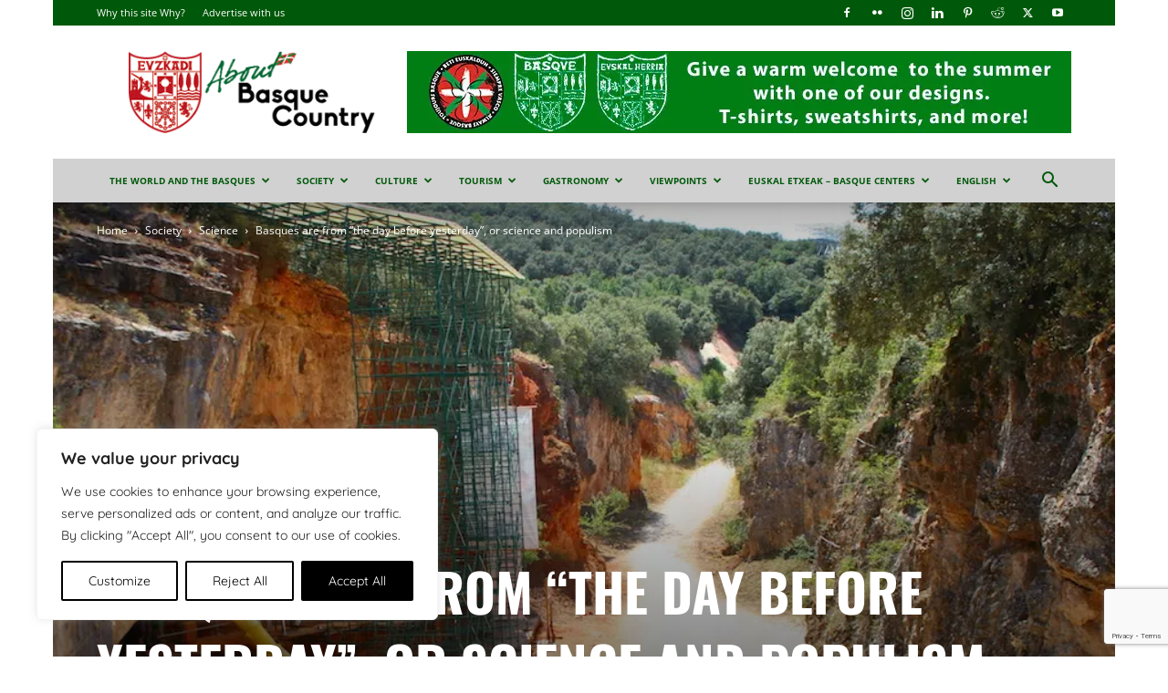

--- FILE ---
content_type: text/html; charset=utf-8
request_url: https://www.google.com/recaptcha/api2/anchor?ar=1&k=6Le-W6UUAAAAAAkVcqQOXUccRNkPxhqd4NRzdUSz&co=aHR0cHM6Ly9hYm91dGJhc3F1ZWNvdW50cnkuZXVzOjQ0Mw..&hl=en&v=N67nZn4AqZkNcbeMu4prBgzg&size=invisible&anchor-ms=20000&execute-ms=30000&cb=35i80wj41r0k
body_size: 48555
content:
<!DOCTYPE HTML><html dir="ltr" lang="en"><head><meta http-equiv="Content-Type" content="text/html; charset=UTF-8">
<meta http-equiv="X-UA-Compatible" content="IE=edge">
<title>reCAPTCHA</title>
<style type="text/css">
/* cyrillic-ext */
@font-face {
  font-family: 'Roboto';
  font-style: normal;
  font-weight: 400;
  font-stretch: 100%;
  src: url(//fonts.gstatic.com/s/roboto/v48/KFO7CnqEu92Fr1ME7kSn66aGLdTylUAMa3GUBHMdazTgWw.woff2) format('woff2');
  unicode-range: U+0460-052F, U+1C80-1C8A, U+20B4, U+2DE0-2DFF, U+A640-A69F, U+FE2E-FE2F;
}
/* cyrillic */
@font-face {
  font-family: 'Roboto';
  font-style: normal;
  font-weight: 400;
  font-stretch: 100%;
  src: url(//fonts.gstatic.com/s/roboto/v48/KFO7CnqEu92Fr1ME7kSn66aGLdTylUAMa3iUBHMdazTgWw.woff2) format('woff2');
  unicode-range: U+0301, U+0400-045F, U+0490-0491, U+04B0-04B1, U+2116;
}
/* greek-ext */
@font-face {
  font-family: 'Roboto';
  font-style: normal;
  font-weight: 400;
  font-stretch: 100%;
  src: url(//fonts.gstatic.com/s/roboto/v48/KFO7CnqEu92Fr1ME7kSn66aGLdTylUAMa3CUBHMdazTgWw.woff2) format('woff2');
  unicode-range: U+1F00-1FFF;
}
/* greek */
@font-face {
  font-family: 'Roboto';
  font-style: normal;
  font-weight: 400;
  font-stretch: 100%;
  src: url(//fonts.gstatic.com/s/roboto/v48/KFO7CnqEu92Fr1ME7kSn66aGLdTylUAMa3-UBHMdazTgWw.woff2) format('woff2');
  unicode-range: U+0370-0377, U+037A-037F, U+0384-038A, U+038C, U+038E-03A1, U+03A3-03FF;
}
/* math */
@font-face {
  font-family: 'Roboto';
  font-style: normal;
  font-weight: 400;
  font-stretch: 100%;
  src: url(//fonts.gstatic.com/s/roboto/v48/KFO7CnqEu92Fr1ME7kSn66aGLdTylUAMawCUBHMdazTgWw.woff2) format('woff2');
  unicode-range: U+0302-0303, U+0305, U+0307-0308, U+0310, U+0312, U+0315, U+031A, U+0326-0327, U+032C, U+032F-0330, U+0332-0333, U+0338, U+033A, U+0346, U+034D, U+0391-03A1, U+03A3-03A9, U+03B1-03C9, U+03D1, U+03D5-03D6, U+03F0-03F1, U+03F4-03F5, U+2016-2017, U+2034-2038, U+203C, U+2040, U+2043, U+2047, U+2050, U+2057, U+205F, U+2070-2071, U+2074-208E, U+2090-209C, U+20D0-20DC, U+20E1, U+20E5-20EF, U+2100-2112, U+2114-2115, U+2117-2121, U+2123-214F, U+2190, U+2192, U+2194-21AE, U+21B0-21E5, U+21F1-21F2, U+21F4-2211, U+2213-2214, U+2216-22FF, U+2308-230B, U+2310, U+2319, U+231C-2321, U+2336-237A, U+237C, U+2395, U+239B-23B7, U+23D0, U+23DC-23E1, U+2474-2475, U+25AF, U+25B3, U+25B7, U+25BD, U+25C1, U+25CA, U+25CC, U+25FB, U+266D-266F, U+27C0-27FF, U+2900-2AFF, U+2B0E-2B11, U+2B30-2B4C, U+2BFE, U+3030, U+FF5B, U+FF5D, U+1D400-1D7FF, U+1EE00-1EEFF;
}
/* symbols */
@font-face {
  font-family: 'Roboto';
  font-style: normal;
  font-weight: 400;
  font-stretch: 100%;
  src: url(//fonts.gstatic.com/s/roboto/v48/KFO7CnqEu92Fr1ME7kSn66aGLdTylUAMaxKUBHMdazTgWw.woff2) format('woff2');
  unicode-range: U+0001-000C, U+000E-001F, U+007F-009F, U+20DD-20E0, U+20E2-20E4, U+2150-218F, U+2190, U+2192, U+2194-2199, U+21AF, U+21E6-21F0, U+21F3, U+2218-2219, U+2299, U+22C4-22C6, U+2300-243F, U+2440-244A, U+2460-24FF, U+25A0-27BF, U+2800-28FF, U+2921-2922, U+2981, U+29BF, U+29EB, U+2B00-2BFF, U+4DC0-4DFF, U+FFF9-FFFB, U+10140-1018E, U+10190-1019C, U+101A0, U+101D0-101FD, U+102E0-102FB, U+10E60-10E7E, U+1D2C0-1D2D3, U+1D2E0-1D37F, U+1F000-1F0FF, U+1F100-1F1AD, U+1F1E6-1F1FF, U+1F30D-1F30F, U+1F315, U+1F31C, U+1F31E, U+1F320-1F32C, U+1F336, U+1F378, U+1F37D, U+1F382, U+1F393-1F39F, U+1F3A7-1F3A8, U+1F3AC-1F3AF, U+1F3C2, U+1F3C4-1F3C6, U+1F3CA-1F3CE, U+1F3D4-1F3E0, U+1F3ED, U+1F3F1-1F3F3, U+1F3F5-1F3F7, U+1F408, U+1F415, U+1F41F, U+1F426, U+1F43F, U+1F441-1F442, U+1F444, U+1F446-1F449, U+1F44C-1F44E, U+1F453, U+1F46A, U+1F47D, U+1F4A3, U+1F4B0, U+1F4B3, U+1F4B9, U+1F4BB, U+1F4BF, U+1F4C8-1F4CB, U+1F4D6, U+1F4DA, U+1F4DF, U+1F4E3-1F4E6, U+1F4EA-1F4ED, U+1F4F7, U+1F4F9-1F4FB, U+1F4FD-1F4FE, U+1F503, U+1F507-1F50B, U+1F50D, U+1F512-1F513, U+1F53E-1F54A, U+1F54F-1F5FA, U+1F610, U+1F650-1F67F, U+1F687, U+1F68D, U+1F691, U+1F694, U+1F698, U+1F6AD, U+1F6B2, U+1F6B9-1F6BA, U+1F6BC, U+1F6C6-1F6CF, U+1F6D3-1F6D7, U+1F6E0-1F6EA, U+1F6F0-1F6F3, U+1F6F7-1F6FC, U+1F700-1F7FF, U+1F800-1F80B, U+1F810-1F847, U+1F850-1F859, U+1F860-1F887, U+1F890-1F8AD, U+1F8B0-1F8BB, U+1F8C0-1F8C1, U+1F900-1F90B, U+1F93B, U+1F946, U+1F984, U+1F996, U+1F9E9, U+1FA00-1FA6F, U+1FA70-1FA7C, U+1FA80-1FA89, U+1FA8F-1FAC6, U+1FACE-1FADC, U+1FADF-1FAE9, U+1FAF0-1FAF8, U+1FB00-1FBFF;
}
/* vietnamese */
@font-face {
  font-family: 'Roboto';
  font-style: normal;
  font-weight: 400;
  font-stretch: 100%;
  src: url(//fonts.gstatic.com/s/roboto/v48/KFO7CnqEu92Fr1ME7kSn66aGLdTylUAMa3OUBHMdazTgWw.woff2) format('woff2');
  unicode-range: U+0102-0103, U+0110-0111, U+0128-0129, U+0168-0169, U+01A0-01A1, U+01AF-01B0, U+0300-0301, U+0303-0304, U+0308-0309, U+0323, U+0329, U+1EA0-1EF9, U+20AB;
}
/* latin-ext */
@font-face {
  font-family: 'Roboto';
  font-style: normal;
  font-weight: 400;
  font-stretch: 100%;
  src: url(//fonts.gstatic.com/s/roboto/v48/KFO7CnqEu92Fr1ME7kSn66aGLdTylUAMa3KUBHMdazTgWw.woff2) format('woff2');
  unicode-range: U+0100-02BA, U+02BD-02C5, U+02C7-02CC, U+02CE-02D7, U+02DD-02FF, U+0304, U+0308, U+0329, U+1D00-1DBF, U+1E00-1E9F, U+1EF2-1EFF, U+2020, U+20A0-20AB, U+20AD-20C0, U+2113, U+2C60-2C7F, U+A720-A7FF;
}
/* latin */
@font-face {
  font-family: 'Roboto';
  font-style: normal;
  font-weight: 400;
  font-stretch: 100%;
  src: url(//fonts.gstatic.com/s/roboto/v48/KFO7CnqEu92Fr1ME7kSn66aGLdTylUAMa3yUBHMdazQ.woff2) format('woff2');
  unicode-range: U+0000-00FF, U+0131, U+0152-0153, U+02BB-02BC, U+02C6, U+02DA, U+02DC, U+0304, U+0308, U+0329, U+2000-206F, U+20AC, U+2122, U+2191, U+2193, U+2212, U+2215, U+FEFF, U+FFFD;
}
/* cyrillic-ext */
@font-face {
  font-family: 'Roboto';
  font-style: normal;
  font-weight: 500;
  font-stretch: 100%;
  src: url(//fonts.gstatic.com/s/roboto/v48/KFO7CnqEu92Fr1ME7kSn66aGLdTylUAMa3GUBHMdazTgWw.woff2) format('woff2');
  unicode-range: U+0460-052F, U+1C80-1C8A, U+20B4, U+2DE0-2DFF, U+A640-A69F, U+FE2E-FE2F;
}
/* cyrillic */
@font-face {
  font-family: 'Roboto';
  font-style: normal;
  font-weight: 500;
  font-stretch: 100%;
  src: url(//fonts.gstatic.com/s/roboto/v48/KFO7CnqEu92Fr1ME7kSn66aGLdTylUAMa3iUBHMdazTgWw.woff2) format('woff2');
  unicode-range: U+0301, U+0400-045F, U+0490-0491, U+04B0-04B1, U+2116;
}
/* greek-ext */
@font-face {
  font-family: 'Roboto';
  font-style: normal;
  font-weight: 500;
  font-stretch: 100%;
  src: url(//fonts.gstatic.com/s/roboto/v48/KFO7CnqEu92Fr1ME7kSn66aGLdTylUAMa3CUBHMdazTgWw.woff2) format('woff2');
  unicode-range: U+1F00-1FFF;
}
/* greek */
@font-face {
  font-family: 'Roboto';
  font-style: normal;
  font-weight: 500;
  font-stretch: 100%;
  src: url(//fonts.gstatic.com/s/roboto/v48/KFO7CnqEu92Fr1ME7kSn66aGLdTylUAMa3-UBHMdazTgWw.woff2) format('woff2');
  unicode-range: U+0370-0377, U+037A-037F, U+0384-038A, U+038C, U+038E-03A1, U+03A3-03FF;
}
/* math */
@font-face {
  font-family: 'Roboto';
  font-style: normal;
  font-weight: 500;
  font-stretch: 100%;
  src: url(//fonts.gstatic.com/s/roboto/v48/KFO7CnqEu92Fr1ME7kSn66aGLdTylUAMawCUBHMdazTgWw.woff2) format('woff2');
  unicode-range: U+0302-0303, U+0305, U+0307-0308, U+0310, U+0312, U+0315, U+031A, U+0326-0327, U+032C, U+032F-0330, U+0332-0333, U+0338, U+033A, U+0346, U+034D, U+0391-03A1, U+03A3-03A9, U+03B1-03C9, U+03D1, U+03D5-03D6, U+03F0-03F1, U+03F4-03F5, U+2016-2017, U+2034-2038, U+203C, U+2040, U+2043, U+2047, U+2050, U+2057, U+205F, U+2070-2071, U+2074-208E, U+2090-209C, U+20D0-20DC, U+20E1, U+20E5-20EF, U+2100-2112, U+2114-2115, U+2117-2121, U+2123-214F, U+2190, U+2192, U+2194-21AE, U+21B0-21E5, U+21F1-21F2, U+21F4-2211, U+2213-2214, U+2216-22FF, U+2308-230B, U+2310, U+2319, U+231C-2321, U+2336-237A, U+237C, U+2395, U+239B-23B7, U+23D0, U+23DC-23E1, U+2474-2475, U+25AF, U+25B3, U+25B7, U+25BD, U+25C1, U+25CA, U+25CC, U+25FB, U+266D-266F, U+27C0-27FF, U+2900-2AFF, U+2B0E-2B11, U+2B30-2B4C, U+2BFE, U+3030, U+FF5B, U+FF5D, U+1D400-1D7FF, U+1EE00-1EEFF;
}
/* symbols */
@font-face {
  font-family: 'Roboto';
  font-style: normal;
  font-weight: 500;
  font-stretch: 100%;
  src: url(//fonts.gstatic.com/s/roboto/v48/KFO7CnqEu92Fr1ME7kSn66aGLdTylUAMaxKUBHMdazTgWw.woff2) format('woff2');
  unicode-range: U+0001-000C, U+000E-001F, U+007F-009F, U+20DD-20E0, U+20E2-20E4, U+2150-218F, U+2190, U+2192, U+2194-2199, U+21AF, U+21E6-21F0, U+21F3, U+2218-2219, U+2299, U+22C4-22C6, U+2300-243F, U+2440-244A, U+2460-24FF, U+25A0-27BF, U+2800-28FF, U+2921-2922, U+2981, U+29BF, U+29EB, U+2B00-2BFF, U+4DC0-4DFF, U+FFF9-FFFB, U+10140-1018E, U+10190-1019C, U+101A0, U+101D0-101FD, U+102E0-102FB, U+10E60-10E7E, U+1D2C0-1D2D3, U+1D2E0-1D37F, U+1F000-1F0FF, U+1F100-1F1AD, U+1F1E6-1F1FF, U+1F30D-1F30F, U+1F315, U+1F31C, U+1F31E, U+1F320-1F32C, U+1F336, U+1F378, U+1F37D, U+1F382, U+1F393-1F39F, U+1F3A7-1F3A8, U+1F3AC-1F3AF, U+1F3C2, U+1F3C4-1F3C6, U+1F3CA-1F3CE, U+1F3D4-1F3E0, U+1F3ED, U+1F3F1-1F3F3, U+1F3F5-1F3F7, U+1F408, U+1F415, U+1F41F, U+1F426, U+1F43F, U+1F441-1F442, U+1F444, U+1F446-1F449, U+1F44C-1F44E, U+1F453, U+1F46A, U+1F47D, U+1F4A3, U+1F4B0, U+1F4B3, U+1F4B9, U+1F4BB, U+1F4BF, U+1F4C8-1F4CB, U+1F4D6, U+1F4DA, U+1F4DF, U+1F4E3-1F4E6, U+1F4EA-1F4ED, U+1F4F7, U+1F4F9-1F4FB, U+1F4FD-1F4FE, U+1F503, U+1F507-1F50B, U+1F50D, U+1F512-1F513, U+1F53E-1F54A, U+1F54F-1F5FA, U+1F610, U+1F650-1F67F, U+1F687, U+1F68D, U+1F691, U+1F694, U+1F698, U+1F6AD, U+1F6B2, U+1F6B9-1F6BA, U+1F6BC, U+1F6C6-1F6CF, U+1F6D3-1F6D7, U+1F6E0-1F6EA, U+1F6F0-1F6F3, U+1F6F7-1F6FC, U+1F700-1F7FF, U+1F800-1F80B, U+1F810-1F847, U+1F850-1F859, U+1F860-1F887, U+1F890-1F8AD, U+1F8B0-1F8BB, U+1F8C0-1F8C1, U+1F900-1F90B, U+1F93B, U+1F946, U+1F984, U+1F996, U+1F9E9, U+1FA00-1FA6F, U+1FA70-1FA7C, U+1FA80-1FA89, U+1FA8F-1FAC6, U+1FACE-1FADC, U+1FADF-1FAE9, U+1FAF0-1FAF8, U+1FB00-1FBFF;
}
/* vietnamese */
@font-face {
  font-family: 'Roboto';
  font-style: normal;
  font-weight: 500;
  font-stretch: 100%;
  src: url(//fonts.gstatic.com/s/roboto/v48/KFO7CnqEu92Fr1ME7kSn66aGLdTylUAMa3OUBHMdazTgWw.woff2) format('woff2');
  unicode-range: U+0102-0103, U+0110-0111, U+0128-0129, U+0168-0169, U+01A0-01A1, U+01AF-01B0, U+0300-0301, U+0303-0304, U+0308-0309, U+0323, U+0329, U+1EA0-1EF9, U+20AB;
}
/* latin-ext */
@font-face {
  font-family: 'Roboto';
  font-style: normal;
  font-weight: 500;
  font-stretch: 100%;
  src: url(//fonts.gstatic.com/s/roboto/v48/KFO7CnqEu92Fr1ME7kSn66aGLdTylUAMa3KUBHMdazTgWw.woff2) format('woff2');
  unicode-range: U+0100-02BA, U+02BD-02C5, U+02C7-02CC, U+02CE-02D7, U+02DD-02FF, U+0304, U+0308, U+0329, U+1D00-1DBF, U+1E00-1E9F, U+1EF2-1EFF, U+2020, U+20A0-20AB, U+20AD-20C0, U+2113, U+2C60-2C7F, U+A720-A7FF;
}
/* latin */
@font-face {
  font-family: 'Roboto';
  font-style: normal;
  font-weight: 500;
  font-stretch: 100%;
  src: url(//fonts.gstatic.com/s/roboto/v48/KFO7CnqEu92Fr1ME7kSn66aGLdTylUAMa3yUBHMdazQ.woff2) format('woff2');
  unicode-range: U+0000-00FF, U+0131, U+0152-0153, U+02BB-02BC, U+02C6, U+02DA, U+02DC, U+0304, U+0308, U+0329, U+2000-206F, U+20AC, U+2122, U+2191, U+2193, U+2212, U+2215, U+FEFF, U+FFFD;
}
/* cyrillic-ext */
@font-face {
  font-family: 'Roboto';
  font-style: normal;
  font-weight: 900;
  font-stretch: 100%;
  src: url(//fonts.gstatic.com/s/roboto/v48/KFO7CnqEu92Fr1ME7kSn66aGLdTylUAMa3GUBHMdazTgWw.woff2) format('woff2');
  unicode-range: U+0460-052F, U+1C80-1C8A, U+20B4, U+2DE0-2DFF, U+A640-A69F, U+FE2E-FE2F;
}
/* cyrillic */
@font-face {
  font-family: 'Roboto';
  font-style: normal;
  font-weight: 900;
  font-stretch: 100%;
  src: url(//fonts.gstatic.com/s/roboto/v48/KFO7CnqEu92Fr1ME7kSn66aGLdTylUAMa3iUBHMdazTgWw.woff2) format('woff2');
  unicode-range: U+0301, U+0400-045F, U+0490-0491, U+04B0-04B1, U+2116;
}
/* greek-ext */
@font-face {
  font-family: 'Roboto';
  font-style: normal;
  font-weight: 900;
  font-stretch: 100%;
  src: url(//fonts.gstatic.com/s/roboto/v48/KFO7CnqEu92Fr1ME7kSn66aGLdTylUAMa3CUBHMdazTgWw.woff2) format('woff2');
  unicode-range: U+1F00-1FFF;
}
/* greek */
@font-face {
  font-family: 'Roboto';
  font-style: normal;
  font-weight: 900;
  font-stretch: 100%;
  src: url(//fonts.gstatic.com/s/roboto/v48/KFO7CnqEu92Fr1ME7kSn66aGLdTylUAMa3-UBHMdazTgWw.woff2) format('woff2');
  unicode-range: U+0370-0377, U+037A-037F, U+0384-038A, U+038C, U+038E-03A1, U+03A3-03FF;
}
/* math */
@font-face {
  font-family: 'Roboto';
  font-style: normal;
  font-weight: 900;
  font-stretch: 100%;
  src: url(//fonts.gstatic.com/s/roboto/v48/KFO7CnqEu92Fr1ME7kSn66aGLdTylUAMawCUBHMdazTgWw.woff2) format('woff2');
  unicode-range: U+0302-0303, U+0305, U+0307-0308, U+0310, U+0312, U+0315, U+031A, U+0326-0327, U+032C, U+032F-0330, U+0332-0333, U+0338, U+033A, U+0346, U+034D, U+0391-03A1, U+03A3-03A9, U+03B1-03C9, U+03D1, U+03D5-03D6, U+03F0-03F1, U+03F4-03F5, U+2016-2017, U+2034-2038, U+203C, U+2040, U+2043, U+2047, U+2050, U+2057, U+205F, U+2070-2071, U+2074-208E, U+2090-209C, U+20D0-20DC, U+20E1, U+20E5-20EF, U+2100-2112, U+2114-2115, U+2117-2121, U+2123-214F, U+2190, U+2192, U+2194-21AE, U+21B0-21E5, U+21F1-21F2, U+21F4-2211, U+2213-2214, U+2216-22FF, U+2308-230B, U+2310, U+2319, U+231C-2321, U+2336-237A, U+237C, U+2395, U+239B-23B7, U+23D0, U+23DC-23E1, U+2474-2475, U+25AF, U+25B3, U+25B7, U+25BD, U+25C1, U+25CA, U+25CC, U+25FB, U+266D-266F, U+27C0-27FF, U+2900-2AFF, U+2B0E-2B11, U+2B30-2B4C, U+2BFE, U+3030, U+FF5B, U+FF5D, U+1D400-1D7FF, U+1EE00-1EEFF;
}
/* symbols */
@font-face {
  font-family: 'Roboto';
  font-style: normal;
  font-weight: 900;
  font-stretch: 100%;
  src: url(//fonts.gstatic.com/s/roboto/v48/KFO7CnqEu92Fr1ME7kSn66aGLdTylUAMaxKUBHMdazTgWw.woff2) format('woff2');
  unicode-range: U+0001-000C, U+000E-001F, U+007F-009F, U+20DD-20E0, U+20E2-20E4, U+2150-218F, U+2190, U+2192, U+2194-2199, U+21AF, U+21E6-21F0, U+21F3, U+2218-2219, U+2299, U+22C4-22C6, U+2300-243F, U+2440-244A, U+2460-24FF, U+25A0-27BF, U+2800-28FF, U+2921-2922, U+2981, U+29BF, U+29EB, U+2B00-2BFF, U+4DC0-4DFF, U+FFF9-FFFB, U+10140-1018E, U+10190-1019C, U+101A0, U+101D0-101FD, U+102E0-102FB, U+10E60-10E7E, U+1D2C0-1D2D3, U+1D2E0-1D37F, U+1F000-1F0FF, U+1F100-1F1AD, U+1F1E6-1F1FF, U+1F30D-1F30F, U+1F315, U+1F31C, U+1F31E, U+1F320-1F32C, U+1F336, U+1F378, U+1F37D, U+1F382, U+1F393-1F39F, U+1F3A7-1F3A8, U+1F3AC-1F3AF, U+1F3C2, U+1F3C4-1F3C6, U+1F3CA-1F3CE, U+1F3D4-1F3E0, U+1F3ED, U+1F3F1-1F3F3, U+1F3F5-1F3F7, U+1F408, U+1F415, U+1F41F, U+1F426, U+1F43F, U+1F441-1F442, U+1F444, U+1F446-1F449, U+1F44C-1F44E, U+1F453, U+1F46A, U+1F47D, U+1F4A3, U+1F4B0, U+1F4B3, U+1F4B9, U+1F4BB, U+1F4BF, U+1F4C8-1F4CB, U+1F4D6, U+1F4DA, U+1F4DF, U+1F4E3-1F4E6, U+1F4EA-1F4ED, U+1F4F7, U+1F4F9-1F4FB, U+1F4FD-1F4FE, U+1F503, U+1F507-1F50B, U+1F50D, U+1F512-1F513, U+1F53E-1F54A, U+1F54F-1F5FA, U+1F610, U+1F650-1F67F, U+1F687, U+1F68D, U+1F691, U+1F694, U+1F698, U+1F6AD, U+1F6B2, U+1F6B9-1F6BA, U+1F6BC, U+1F6C6-1F6CF, U+1F6D3-1F6D7, U+1F6E0-1F6EA, U+1F6F0-1F6F3, U+1F6F7-1F6FC, U+1F700-1F7FF, U+1F800-1F80B, U+1F810-1F847, U+1F850-1F859, U+1F860-1F887, U+1F890-1F8AD, U+1F8B0-1F8BB, U+1F8C0-1F8C1, U+1F900-1F90B, U+1F93B, U+1F946, U+1F984, U+1F996, U+1F9E9, U+1FA00-1FA6F, U+1FA70-1FA7C, U+1FA80-1FA89, U+1FA8F-1FAC6, U+1FACE-1FADC, U+1FADF-1FAE9, U+1FAF0-1FAF8, U+1FB00-1FBFF;
}
/* vietnamese */
@font-face {
  font-family: 'Roboto';
  font-style: normal;
  font-weight: 900;
  font-stretch: 100%;
  src: url(//fonts.gstatic.com/s/roboto/v48/KFO7CnqEu92Fr1ME7kSn66aGLdTylUAMa3OUBHMdazTgWw.woff2) format('woff2');
  unicode-range: U+0102-0103, U+0110-0111, U+0128-0129, U+0168-0169, U+01A0-01A1, U+01AF-01B0, U+0300-0301, U+0303-0304, U+0308-0309, U+0323, U+0329, U+1EA0-1EF9, U+20AB;
}
/* latin-ext */
@font-face {
  font-family: 'Roboto';
  font-style: normal;
  font-weight: 900;
  font-stretch: 100%;
  src: url(//fonts.gstatic.com/s/roboto/v48/KFO7CnqEu92Fr1ME7kSn66aGLdTylUAMa3KUBHMdazTgWw.woff2) format('woff2');
  unicode-range: U+0100-02BA, U+02BD-02C5, U+02C7-02CC, U+02CE-02D7, U+02DD-02FF, U+0304, U+0308, U+0329, U+1D00-1DBF, U+1E00-1E9F, U+1EF2-1EFF, U+2020, U+20A0-20AB, U+20AD-20C0, U+2113, U+2C60-2C7F, U+A720-A7FF;
}
/* latin */
@font-face {
  font-family: 'Roboto';
  font-style: normal;
  font-weight: 900;
  font-stretch: 100%;
  src: url(//fonts.gstatic.com/s/roboto/v48/KFO7CnqEu92Fr1ME7kSn66aGLdTylUAMa3yUBHMdazQ.woff2) format('woff2');
  unicode-range: U+0000-00FF, U+0131, U+0152-0153, U+02BB-02BC, U+02C6, U+02DA, U+02DC, U+0304, U+0308, U+0329, U+2000-206F, U+20AC, U+2122, U+2191, U+2193, U+2212, U+2215, U+FEFF, U+FFFD;
}

</style>
<link rel="stylesheet" type="text/css" href="https://www.gstatic.com/recaptcha/releases/N67nZn4AqZkNcbeMu4prBgzg/styles__ltr.css">
<script nonce="NSHmcrUZcwKSrB2OWrv6tg" type="text/javascript">window['__recaptcha_api'] = 'https://www.google.com/recaptcha/api2/';</script>
<script type="text/javascript" src="https://www.gstatic.com/recaptcha/releases/N67nZn4AqZkNcbeMu4prBgzg/recaptcha__en.js" nonce="NSHmcrUZcwKSrB2OWrv6tg">
      
    </script></head>
<body><div id="rc-anchor-alert" class="rc-anchor-alert"></div>
<input type="hidden" id="recaptcha-token" value="[base64]">
<script type="text/javascript" nonce="NSHmcrUZcwKSrB2OWrv6tg">
      recaptcha.anchor.Main.init("[\x22ainput\x22,[\x22bgdata\x22,\x22\x22,\[base64]/[base64]/[base64]/[base64]/[base64]/UltsKytdPUU6KEU8MjA0OD9SW2wrK109RT4+NnwxOTI6KChFJjY0NTEyKT09NTUyOTYmJk0rMTxjLmxlbmd0aCYmKGMuY2hhckNvZGVBdChNKzEpJjY0NTEyKT09NTYzMjA/[base64]/[base64]/[base64]/[base64]/[base64]/[base64]/[base64]\x22,\[base64]\\u003d\x22,\x22w4Y5wrfCtlHCksKlGMOkw7vDrSQCwodYwohnwpNCwrLDnXbDv3rCgE9Pw6zCnsOxwpnDmXLCusOlw7XDglHCjRLCnzfDksOLbFjDnhLDrsOUwo/ClcK3IMK1S8KtNMODEcOMw6DCmcOYwq/ChF4tEiodQlNmasKLOcOJw6rDo8OTwq5fwqPDlnwpNcK2WzJHFsOFTkZAw4ItwqEcGMKMdMO5GsKHesOPCcK+w58waG/DvcOLw5s/b8Khwrd1w53CmG/CpMObw7XCqcK1w57Dp8O/w6YYwqxGZcO+wpV3aB3DmMO7OMKGwoAYwqbCpHzCtMK1w4bDtyLCscKGYgciw4nDvzsTURxTex9uSixUw7TDgUV7PMOjX8K9NRQHa8Krw7zDmUdpdnLCgz1UXXUJG2PDrF/DvBbChiPCq8KlC8O3T8KrHcKVLcOsQm84LRVBeMKmGk8mw6jCn8OLSMKbwqt4w58nw5HDtcO7wpw4wrHDinjCksODOcKnwpZfBBIFMjvCpjoIAw7DlAnCgXkMwr85w5/CoQsQUsKGM8OJQcK2w7/Dskp0MX/CksOlwqYOw6YpwqnCncKCwpV3f0gmEcKFZMKGwoRAw55OwqQKVMKiwpVww6tYwroJw7vDrcO1H8O/UC54w5zCp8K2CcO2LzfCk8O8w6nDp8KMwqQma8KzworCrgfDnMKpw5/DpsOcX8OewpPCmMO4EsKbwrXDp8OzQ8OUwqliG8K6worCgcOPa8OCBcOEPDPDp0Uqw45+w5fCqcKYF8K1w4PDqVh5wpDCosK5wqpdeDvCicOEbcK4wqPCpmnCvz0/woUiwoYAw49vHiHClHUswrLCscKBSMKcBmDCpMK+wrs5w4jDsTRLwrtSIgbCnWPCgDZawoEBwrx0w6xHYFrCrcKgw6MfXgxsc0QAbmJrdsOEWwISw5Ndw4/[base64]/[base64]/DucKUHsKBw4FxCFfCtVnDnibCmMOvw517KmPCuDHCrnZ+wqJrw7cAw6pcbHVowpwbDsO/w4t3wrt0MHHCqMKcw5fDg8OXw7s3TTnDskkbGsOoa8OZw7Y0wp7CssOFBcO0w6HDkFLCrz3CmU7Cl2bDiMOUD1HDuzhRO1LDgcOhworDrMK4wofChMOuwr7DnC9xUBR5wr3CoDxGcVgkIHM9VMO9wpfCiB1VwrrDnChBwqJ1csOOAMOrwqPCkMOCWyzDscKiKGoywq/Du8OxDj0Rw4lRcsO0wpnDs8Ozw6YYw7xlw63CssK7P8OsA0wWA8OawogSw7DCjsK2dMOpwpLDnn3Dg8KoYsKsVcKKwqtIw5TDoCVlw4/[base64]/DgkDDocO9w4bDo3Vaw5ZdIsOQwpfDk0YqwofCtMKFw4Atwp7DoW/Dk2rDtW7Cv8OKwoDDvD3CkMKKfcKMcCTDqcO9GcK3Ej4Ma8K5I8Oqw5TDmMKHZsKCwqrDh8O/[base64]/w7BcwocdLcKtw6cfw6pDw4zCkQwcwqXCmMOHNV3CkhAEaz4Vw5J0OMK+bhUZw4Ryw5/DqMOnL8K0a8OXXDPDk8KcZjTCisKQLlgpMcOCw7zDnyLDtU8xEcKfTGzCscKIVBQ6QMO1w6rDksOWFU9PwrnDtzLDt8KgwrHCjsOQw5M5woXCmBYIw6V7wr5Cw7ssXCbCp8KzwrcQwpRdIW0nw5w4C8Olw4/DnQVYEcOwe8K6HsKDw4zDk8OcLMK6AcKNw4bCiTLDmmfClwfCkMKBwqXChMKbMnfDoXVYX8O/wrvCjjpTVhdaTkNyTcORwqZzNDArCmpiw7cNw74mwp1MOcK3w407KsOIwqcYwrHDq8OSI10yFifCoApnw7fCnsKZG1wgwpwuMMO+w4LCi0vDkxAOw6EjOcOVIcKSAQLDrQHDlMONwq/Dp8KwVCQKVlpfw4o3w4Erw4fDtcOzH2LCmcKZw699PRVrw55rw6LCoMOTw5MeIMK6wrbDtDDDui5tG8OGwqVLOsKKR2XDq8KCwqVTwqbCl8KdXULDucO1wphAw6U/[base64]/[base64]/CpTrCj8O0wqjDsAzDv8Obw5Bla13CiHdSHXTCksKifkpzw5DCqsKNFmlFU8KJYF/DgMOMZEbDr8Ojw5x3Lnt7LcOPM8K/OTtKaHTDsH3CkiQ3w5nDoMKkwq8XVSbClk1qFcKSwpjCsjPCpkvCm8KJb8Owwr8eBsO0OnFUw6R+AcOcGThlwrPDpFMxfEVuw7/[base64]/[base64]/Ok91AcKCwrbDjgZbwrxwIMKAAsOkwoLDoRrCpwbCocOLVsOAZTHCucKUwrPCiUkPwpd+w6sYdMKewpUhdzbCt1B/Tz1CEMKOwrvCsy9Xd103woDDtMKVF8O6wrDDonPDuUvCs8OWwqYDSSt1w4YKPsKcOcO4w5DDiEZpWsKqwp4Ud8Oiwq/[base64]/Cu8KaMsOgM8Ovw7kWwr/Dv8OracOWUMOhQcKwSxTCrjxhw6HDp8KMw7zDgTvChsOew4xkFTbDiF1yw4dVOUPDgwTDh8OjVnAtVMKFHcOVwpPDqGIiw7fDmBTCrR7Cl8OkwplxaX/CtsOpZAxew7c/w7lvwq7CgsKZCVlrwoLDvsOvw4MUVCHDrMONw4DDhmRxw6nCksK7IyIycMKhKsKyw7TDnDTClcOwwpPDrcKAE8OqfMOmCMOgw5bDtFLCoGMHwrDDs1cXExl4w6U+VGwlwpnCqUjDr8KqKMOQdcOhaMOMwrHCoMKZasOrwpXCq8OSecKxw7vDncKGfR/[base64]/CvCvCnWTDqA0Ow58ZRsOnZMKZw4kuZ8Kowr3CusKFw4cVEw7Dp8OZB1dqKMOTR8OGWDrCnFDCssOPw6wpOlnCkCdLwqQ/H8OBWEBLwrvCg8KdD8KNw6fCnFp8UcKjU3Ycc8K+XSLCnMKoanfCisKUwqpaWMK7w4XDk8OMFyUnYjPDh3g5T8KbaCjCqMO/wqfClMOsEcK3woNPfcKKFMK1B29QKGHDthRvw6wswrTDpcOwI8OyPMObf2xUeUHCoisAwqnCvmrDtzgdYk0vw7NkWcKlw69CXQDDlMOna8KjaMOzP8OQGWFlP17Dv1XCusOeIcKZIMOsw6/CvTjCq8KleDQYNkDCrMKJXSpRPm4OYsKww77Dkx/[base64]/DucOKw49tawPCkMOhw7vDtz5ffcOlwpMJw7FGw7s9w6TCs38GawPDvHLDkMOHR8OHwqd4wrzDp8O3wqHDqMOdEnZlR3HDqmEjwo7DvCgmP8OeBcKEw4PDosOSwp/DssK0wqI0U8OVwpnCs8K6VsK3w6VbU8Kbw4rDtsO9eMOMAQTDjRPDkMOkw4NMYk8AXcKWw4DCncK9wqp1w5RKw6ZuwpRmwoAaw69JAcKkJ1wgw6/CqMOzworDpMK1WhE5wqnCtcKMwqdtDHnCl8KHw6JjVcKle1pJCsKueT9gwp0gKMO8EXFJbcKNw4Z/bMKrGBvDri1Dwr1Awp/[base64]/w7fCmsOSO8KHLsKfwpPDjMKvwoo6WMKzecK1SsKZwrpHw6FtX394WxzCksKiCnHDncO8w4hAw4rDisOtal/[base64]/DvzpCEsKaHMOTwovDqHPDhCxRQ3vDhT5iwrxFw7NiwrXCtmbDnsKeNwTDhsKMwrYCOMOowqDDmEbDvcKbwrclwpdYHcKWesOFe8KyPcK8EcOxbGrCp0nCm8OLw4zDpzrDtQ8+w5w5EFLDtMOyw5XDv8O/SWbDgRHCnMKzw6fDgEE3WsKtwqBUw5DDhRHDp8KKwrpKwoc/aDnDuB07YTbDisOiasOhG8KMw63CtjAvJMO3woUqw4XCmHA8dMO8wr4kw5HDoMK8w7V+w50YIilQw4UtOR/ClMK5w4kxw4PDpzgEwpYGYS5EQ3XCu294wpzDlcOOa8KaBMOQVhjCjsKiw7HDosKKw6RfwqBveyDCnWHDlUt5wpDDlGsgDE7DsUFBagYsw67DqcKtwqtVw7/CiMKoJMKOA8KZJMKCZlVawpTChWTCkTDDvRjCgHDCvMKhDsO9RTUfE1ZQGMO9w4Ndw65HR8K7woPCqm0/[base64]/w5Exfjlhw5o6wpxxezg7KFHCqcK4dk7Dk8OkwqXCvQzDi8KqwovDtichVR4Mw4zDs8OsMXQZw71DPSI/Hx/DkAw6wp7CrcO0PlE3WGtVw6PCrSvCiRzCl8Ktwo3Dvx8WwoVuw54DMMOjw5fCglVMwpcTK2VOw7YuIsOJJQ7DpwoKw4w8w7zCnHo1MkN8wrBbFsO6MSdGasKEA8KQDm5Gw6vDhsKywpZWeGXCkz/DqmPDh25tEjrChjbChcKeI8OHwqElbz0Rw5Q8ASnCl35EWyVKBDhrHxUow6QUw5BpwokdWMK6V8OLZX/CgjZ4C3bCicOOwoPDv8O7wpNcK8OENX/DrGLDgm4OwrRwWsKoVghsw7EOw4DDn8OUwr1/cGEyw6E2azrDucKjXi8VTXtFRGxNSBh3wpJpwq7CjVUow55SwpwBwr09wqUiw6UVw7wRw4HDtSLCozVww7zDv0VpLRAZXH4ewqJiKHkobm/CqsO7w4rDo0DDjE7DoDDDkHkUTV1Je8OGwrfDtzlOQsOqw6BHwobDjMOaw55Pwr5dAMOJacK2dCnCg8OFw4JcbcOTwoNrwp3ChXfDvcO0I0vCilcrPS/[base64]/DjMK/ZCrDpcOPN8KtwrXCvztpHsOlwrkmGcOHw5hGV8KKCMKHAWJwwqrDrMO/[base64]/DvHbDrnd0JVfCgsO3w5NZecOeSxx3wq4Nw6Fqw7vDvx87NMO7w6fDusKGwr7DnsKzBsKyFsO3XMOiTcKGCMKMw77CisOsYsKHYHRtw4/Cj8KgXMKHR8O1YB3DhgnDu8OEwpbDk8KpFmhXwqjDnsOiwqNlw7fCjcOlwqzDo8OdO3XDrGDCtynDm0HCr8OoGXDDljEnWMOAw6IxCcOeAMOTwokdw5DDoVrDiT4bw4/Cg8OGw6UMXMKQFxgdKcOuNlrCpGfCncKGbgABYsKIfwQDwoVnJnLDhX8oLDTCncOrwrAYYTvCpHzCq2fDiAgVw4J7w5fCg8KCwq3DpMK/w5LCokHCv8KKXn7Do8O2fsKyw5IVPcKyRMOKw4Uiw4AtDAnDqg/CkHQkbMKKDG3CoxLDgV1dcRRSw5IHwoxowoEOw7HDiG3DicOXw4oRfcKRAWHCjCknw77DjcKecEFOc8OWBsOCXkjDlsKKCABEw7saCMKpQcKqElRAK8ONw5rDi39Tw7E7wrjCpiPCpTPCpTEKQ1LCu8OQw7vCi8OLdFnCvMOaUhAdDHwDw7/DlMKoacKBNDfCrsOGMCVnAw8pw6crccKuw5rCvcKEwpg3AMOVY10ewozDnABVK8OvwqrCpVc5VB1Mw7HDosOSCcK2w7LCn1EmE8KcFQ/DpWjCkB00w7E5TMKrfsOtw4/ChhXDuFIxLsO/woJ3TsOEwrvDo8KWwqY6LWsQw5PCtsOAOh1uFj/CiTQKY8OALMKmDHVow47DgivDgsK/IsOLXcKiAMORbsKoH8K0w6FxwpE4KwLDsRY7D2bDkXXDowEWwpQxEnNrUzpZLDPCkMOON8OJW8OCw5TDoyHDuBXCrcO/w5rDjFAOwpPCmMODw6xdP8ObY8K8wr7Cvm3DswXCng1VYsKjXwjCuioqRMKBw7sGwqlQWcKYPTouw5/[base64]/ChB1gQMOqcsOfw5MUIBAiwoEIbibDhS3Do8OIw6TDkMKbwpwLwpJ/w5tRccKYwqcowqnCrcKiw50AwqvCnsKYWMObSMOtH8OJFTYjwoEWw7h6Y8O/wq4IZy/DisKTBcKWQCjCi8O9wr3DlGTCncKbw75XwrYAwoRsw7bCrjc1DMKMXWRmK8KQw712HzdBwr/DgQ3ClR1sw7nDvGfDi1XDvGdKw7l/wozDpHhzDkHDkmDCscK5wqx5w7lrNcKMw6bDoXrDh8O/wolyw5fDrcOJw4/Cgg7Dm8Ktw5c2YMOGTgHChsOnw4ZJbExVw6RdScO8wq7CvlfCr8Oww5XCkVLClMO2c0/Dq0DDpw/[base64]/[base64]/DlMKbw7AswovCoCbCvAYtHmbCmcKFGjDDl8KWIGzDmcKBW1nDvmnDrMOiJXjCpADDpMKlwp5JTsOPQnN7w7sJwr/CmMK0w6pKXRhyw53DkMKGBcOpwpzDlsKyw4slwqhRETRfZi/DvMKkaUjCm8OTwq/[base64]/DtcKaw6tFw57DpxDCisKjwrs3EQ5lBzoVwqLCkMKBbsOgWsKWOyrCi3jCqMKSw5VVwpQcFMOPVBZRw5rChMKyHCxEbyXCssKVCSfDqE5QPMOhPMKAYycewoXDqcOvwrLDqissA8Oiw5HCrMK5w40pw75Bw49wwo/DjcOhfMOAZ8Oow5k0wqoyD8KfcHRqw7jDpTw6w67CqG8VwrXCkA3ChVMtw5jClsOTwrtNARHDssOowqEhOcKEQsKMw61SPcO6IVh8aXLDvcONWsOdOcKrBA1ZYsOYM8KbRFVnNx3Dm8Opw5tQX8OHRggvEm8qwrvChsOFb0/DjQLDjinDpgXCssO1wrMxIcO1wq7Ck3DCv8K/TE7DnwkCAhJKYMKcRsKERwLDiSF1w48iLnfDlsKpw4/DkMOAHzgXw7nDtkxXaCvCjcKSwovCg8Kew63DvcKNw47Dv8O6wqpTb0rCvMKUO3AbBcO9w5UDw6LDhcOyw7PDpUvDjMKtwrPCpcKYw4kDasKgBVrDucKSUsOxaMOjw7TDuzRLwrJUwpsJUcKZCwnDgMKWw6HDoFjDpcOXwpjCr8O+SU0Sw4/Co8KTw6zDk2cEw59TbMKow68tLMKLwoNwwqVRWn5be2/DniMHTHFkw5hKw63Dk8KVwo3DoitOwrhOwrgLHVAwwr/Dq8OIX8KVdcKtbcKIWkoDwpBgw7PDtmHDvx/CrFNnL8K4wqBXA8KewrIrw6TCnhLCokRewr3DqcKVw4jDiMO+CsOXw4jDrsKjwql+T8KWcHNaw4LCmcKOwpvCn28vJBE7EsKbDEzCqMOcaQ/DncOpw6/DkcKaw6TDtsOZb8Oaw7/DocOoRcK1Q8OKwq8rCX/CjUhjTsKOw4PDpsKxV8OEdMOmw4luFAfCjT3DnndgDRBtXjV0GX8Iwrc+wqY1wrHCksKPIcKEw4/ConVEJl4IdcKsdR/Dg8Ksw4vDu8K9KG7CgMOvCFrDu8KARFrDkycuwqbCln0ywprDiTRPCDzDqcOeaF8pZ3Z8wrvCrm5uDHwSwoUSPcOFwqNWU8KDw580w7kKZsOVwpLDl3AgwpnDiUTDmcOeejjCvcKbQsODHMOAw4LDicOXdW40wofDsw1GG8KvwpYqdiHDkTBYw4dPIT9/wqHDkjZ4w7bDqcKZWcK0wqPCghnDnng/[base64]/Do8KPJsOQXcOaagrCiwsyb8KyUsO1HSnCvMOGw4R3CHLDvGISXsKHw4PDr8K1OMOWEsOMMsKIw6vCjVPDnDPDp8KiWMKiwoJkwr/[base64]/Cu1HDtXnCp3LDisOdQ8K3c8KxRMOjwrrCgMKUKmTDs2FqwrM+wqEUw7TCncKSwoJ3wr/[base64]/CnsKeQcKHVi85w7sRDMOgwqLClcOgd0zCq2ccw5okw53DmcOnPWnCi8OMXlbDiMKKwrjCr8O9w5LCmMKvdMKbA3fDkMK/D8KQw4oWYRjCk8OMwrU7dMKZwr/DnFwvYsOhdsKUw6XCs8K9PQrCgcKNNMKPw4HDkQzCnjfDl8O+Nhs+wovDmsOSaglPw5tNwoUkC8OYwo5GMsKpwr/DrDXDgyAsHcOAw4/[base64]/DhMKOw5MQwo8vw7wqw7otwqDDnRNqw6jDgsOHQTRUwoIfwqd/[base64]/DmsK3wqjDmMOjwpp/wprDsMK4DG3CvWXCt355FMOTR8OaGUJjFgrDsX0AwqQAwqzDhhU8wrUXwohvOkLDmMKXwqnDocOPZcOkGcO5cH/Dig3CnnPCrcOSDyXCjsOFIS0Aw4bCpjHCisKDwqXDrgrCjSwTwqRxSsOkUg40w54tJS/CjcKiw6N6w6Q/[base64]/[base64]/DoXbCosOLb3rCrsKkDsOkwr/DqFHDuMOcw5XClzVWw4UHw4TCrsOnworCpmhJXC3DkETDh8K4JMKGHAlffiBubsKuwqtowrXCqkEEw6FtwrZ1N1Qmw7IpBSHCnGXDsydtwqpMw4fCmMK8d8KfIwUWwprClsOSOyg+wr8qw5xveTbDk8OFw4dQb8OgwprCihxxN8KBwpjDplFPwoxyCMKFcF/[base64]/CgMO5NTTCnsK7a8O4wobCmAQQE8OUwpnClcK9wqnDp3XCgsOKCA52X8OFH8KCCX0xUMK/eQfCicK/[base64]/CugjChsOjwqPCm2ZhwrVwYsKsw5fDvcK4w5DDg38YwqpHw6/[base64]/Cp8OLwrzChcOKwqLDqwQawqTCpsO3w49SAcKTwop5w6/DjHrCpMK9wo3CiHY/w65Ywp7CvAzCr8KPwoN8PMOawpnDusO/Vy/CkVtjwqXCvWFxXsOswrdBbGnDiMKVWFvCuMOWfsKNU8OmAsKpAV7Cv8OgwqbCr8K6woHCozZTwrNgwohnw4IeC8Kiw6QMKDjDl8KGdFnDuUAfAF84ajzCpMKOw4PCucO/wq3CsW/DgwgnHmzCgGpkTsKMw4DDisKewpvDg8KsWsOpZw7CgsK2w6pZwpVhMMO9RMKYUMKmwroYXgFSYMK9d8OxwrXCtkBkBFrDnsOtNABuc8KjWcO7FBV1EMKewqh/w6lGDmXCo0c1wpDDlRpeejBtw4/[base64]/Dp8KrwoPCpRHDjWHCm8KMwp49VMOhwoFvHn3DnQYvEz/[base64]/Dj1pUS8OIC8K2wrvClCcOQy/Di8OvwrbDhMKtwoYhKR3DgibCj0BdNGxgwpp0SMOvw6fDk8K9wpvCgMOiw6LCq8KdG8KWw68YBsO6Ixk0YmvChMOBw7gMwohfwq8FMcOqwobCjAdKwq15OEsOw6tEwpsKKMK/QsO4w5/Co8OFw7txw6DCoMO1w6nDqMOdV2rDpAfDuE0NVhchAkfCm8KWTsKaRcOZLsOcCMKyOsOQMMKuw6PDtl8/aMKibGUAw5nCmQTCqcOkwrDCuzfDri86w6Ynw5DCkn8owqbCpsKBwpfDpU3Dn1TDj2HCnkcBwqzCl1IZJMK0YDLDicOJDcKFw6rCkA01QcKKFGvCiUHCvz8Ww45Cw6LCgmHDtlvDqXLCpm19QMOEKsKcB8OIR3nDqcORwo5Zw5bDv8O2wr3CmcKpwr/CrMOowp7DvsOUw5o1T0p/WH7DvcKjT2FowpgHw6Miwq7CshHCusOBB3zCqATCiFPCkXZ4aC3DtgdQaRM/wpgkw6IvZTHDp8Olw7bDrMK0Dx90wpJHO8Kgw5wMwplBW8Oxw7PCrCkXw6tmwq/DuhRNw5FUwrPDrW3DsETCt8Obw6XCkMKPFMOowqrDnXoZwrciw518wp1Uf8O7w7FmMGNYIQbDiULCl8OVw7vChB3DmcKeGTHDssK0w5/Cj8KXw7jClcKxwpUSwq8/wrdPZx5Sw5Q1wpRTwpvDuCzDsFhCOXR6wprDjm9Fw6jDv8Khw6PDugA3KsK5w40uw6bCo8O3bMOJOhHDj2DCunfChCQow51jw6bDuiJZWMOlecKdWMKww4hxAU5nMETDtcOBB0oqwofCuHTDoATDlcOyZ8Ouw5QDwoFJwpcHw57CiD/CqDRoITppQHfCuTLDuFvDlz5tAcOjwoNdw4PDqnrCpcKWwoPDrcKYfmTCp8KHwpsEwoLClcKvwpMLbMORfMOTwqTDu8OSwqR7w4kxFcKpwr3CrMO3LsK/[base64]/Dr357GcO2w4Aewot/wobCpBBvPFrDq8KvciEYwo/CpsOGwq3DiS3DicKRaUULGRQkwrUjwpLDlyjCknN7woRtTVfCscKRacOYUMKkwqTDsMKqwq3CgSXDuEwIw5/DqsKGwqZVTcK1KwzCh8O/UnjDlQ9Iwq8MwqB1WgnChypnw6TCiMOpwrkxw795woDCqx8yX8KuwrgywqUAwqs5Ky/Ch1nDuXwewqTCtcO3wrXCjEcgwqd7KiXDgzvDi8KqTMKvwrjDtjbDoMOxwr0Fw6EJwoRkUlvCpGxwdMO/w4BfbWXDs8Olwql0w7N/[base64]/[base64]/YcOnw73DgMKywrLCjcKswp3DrBjChcKqaMKYA8KHA8ORw78KScOHwrsMwq1Vw5QbCknDlMOOa8OmITfCm8KSw77Ck3EJwoIuc1NZw6jDhW/ClMKWw48XwpZ/DX3CrsO2YcKvbTYkZ8OZw4XCkELDp1PCtcKgUsK0w6dRw5/CoTxqw6YxwqvDsMOXRBEdw6VrbMKlI8OrHHBow67DrMK2TyxwwpLCg2Muw5BgO8KjwpwSwqpUw5w5DcKMw54lw4g1fT5mScO6wrh/woXCn10Rb3TDoVlDw6PDg8O1w7RywqXCjlxlf8OhUcKFf0gvwrgNw5nDlsKqC8KzwpFVw7QfZcO5w7MpTTJEHcKGMcK4w4XDh8OOIsO3bGDDjHRRBAkWWk5VwoXCt8OmM8K/O8Oow7LDsi/CnF/CrhghwoNEw7LCtU8MYgpEdsKnXBdjw7zCtHHCicO2w590wpvCp8KJw6/ClMOPw5AKw5jDt3Vowp/CksO4wrTCsMOuwrnDlDgVwqBzw4rDjcO4woLDlkDDj8Ovw7RdJB8dGlDDlXFUXyrDuB/DlDxLbMOCw7PDvG7DkmJHMMKXw5BmJsK4MQzCmsKFwqNWD8OtIwDCtsO9wpHDg8OOw5DCoALCmVg8YScSw5XDvsOMFcKITm5fIsOnw6p1w4fCsMOfwo3Dk8KmwoXClcOJDkHCiX0ywrNGw7DCg8KZRjnCoSBQwoghw53DncOswoXCgUEXwpXClVENwqVxL3DDksKqw7/CpcOFCR9jRG8JwobCgMO/HnLDhxx1w47ChWwGwonDn8OiImrChR/[base64]/Ct8KlwogrHHB2wrbDvn/CgcOSbsKMwqhjRhTDsxzCuX1Mwo5/OxJ9w4RQw6DDvcOEElHCq1TCj8OqSD/CugvDjcOgwoN5wqDDlcOME2bDt2kWKWDDgcOkwrfCpcO2wqxbBsOob8OOwrFcEGsqf8KYwrQaw7RpT3QKDBsHXcOHwo4DdTxRUljDvMK7OcO6wqHCiVvDuMKSGyPCo0rDk0FVd8Kyw5EJwq/CicKgwq5Pwr95w5o4OlwfEHsWbFfCqMKwTcKRR3EjA8Omw6cdQsO1w4NAeMKJHQBzwotgJ8OswqXCgsOzbD9+wqRlw6DCpxnCosOzw5lOM2PCsMOiw7/[base64]/cl3Dthluw48/wrwdFsK7wonDvRYMfMKaw7kjwqLDuwXCvcOiSMK1LcOeI0HDnxzDv8Onwq3Cs0kMKMOawp/CkcOeKSjDv8K+wrJew5vCnMO0T8Ouw4zCvMOww6bCqsOXwoXCkMOkVMOcw7nDnEhkGm3ChcK6w5DDqMO1IwAXC8O6ZnJLwps+w4TDh8KLw7DCi3/[base64]/Dp3VBMDAPwppOwoIlN38CPEEQw4vCq8OWE8Oow7DDgMOZWsKnwrrCixhQesKuwpRXwrdoaFfCjXfClsKUwp/CrsKRwrHDpVhdw4bDpWlSw6Y6VH5md8KxUMKKIcOyw5vCpcKtwozChcKgKXsfwqpvCMO2wrjCnXAUaMOJeMOEXMOhwrfCpcOkw6vDuE41UsKpCMKpTGsuwqjCpsKsBcKDecKtTXUbw4nCtBJ0LTZgw6vCqR7DhsOzw6zChEvDocOpJDnCoMO/SMKdwqzCqnRfQcKEPcOpJcKPCMOqwqXChVHCssOTZyQQw6d1FcO4SGsFGMOuJcO/w7XCusK+w7XDgcK/OsKkf09UwqLCsMOUw71IwpDCoHXCkMK4w4bComnDhknDs0IhwqLCqWlEwoTCpyzDpDV9wpPDhzTDp8O0ZgLCm8O9wqkuKcKVfj0sR8KFwrN7w7XDhMOuw4DCoQ4pScOWw67ClcK/wpJzwpQFesKLLnvDsW7Cj8KQwoHDnsOnwoMAw77CvWjCvinDlcKTw5Z+H01/[base64]/ehDCv8OMZBllw7gNwpJtwrpbwr3Dt0svw5fDrCTCrMK9D0TCqBAzwrfCgTY8Z0XChzwIRMKOcgnClkJ2w4zDsMO3wrQBRUfClg1ObcO9SMOLwpnDsDLCimbCkcO4asKaw6LCscOFw50kKwLDuMK/XcOhw6lRIcO6w7Ehw7DCq8KkOMK7w5Uiw5kAS8OwX1/Cq8OLwq9Dw6TCpMKpw7zDoMO0CjvDpcKJJybCtF7CslHDlMKtw6wfbsOEfl1rACN3P3ITw5zCni8fw5zDp1rDqcOgwqMkw43CqVIsJBvDhGYnC2PCmTAdw7gqKxPCl8OqwpvCtAJWw4VDw5TDncKdwo/[base64]/ClUTDoMK3w54VwqUYwp0nP3TCoMKHTSgiw4nDqcKiw591wozDvsOFwop0d157w70Aw57DtMKYbMOuw7J5a8OjwrlNDcO7wphCNG/DhxjCrTrDhcKJe8O7wqPDohhhwpQOw7Frw4lxw6xCw4JDwqgJwq3CoyjCjDjDhj7Cq3Jjwr9Hb8KhwppqCDhuHyoyw6BiwrAswo7Cn1Vbb8K7a8KEYMOYw6fDgldCFcKvw7/[base64]/fsKbI8KFw6TDrcKCw5t/IW/CiQnCmcOFZMKowq7CksOoO2N+RsOAw54bLhMbw599FCHDm8OHO8OPw5oMLsKcw4oTw7vDqsKSw6/CmMObwp3Cn8KqSh/ClR8nw7XDqUTCtSbCisKGMcOfw4dJIcKtw69YccObw5EtfX4+w6BJwqPChMKxw6XDrMOCTxIpcMOkwqLCu1TCsMO4RcKRwpzDhsOVw5HCiRfDlsOuwqhHC8KTKEMRF8OIB3fDtmMZfcO9EcKjwpBpHcOMwoPCljsxO38vw4gvw5PDvcO0wozCscKWZxlUYsKtw71hwq/[base64]/[base64]/ChCZ9IMK7woHCvFPCuUYETifDpMKPXW/CjyfCgMOLTnQZLHjCpgTCk8KQJQ7DvFbDrsO7SMOww7Yvw5zDg8O6wp54w7PDjw96wqPCvRTCizrDusOIw68gawzClcKkw4bCpzvDqsKiB8O3wpcLZsOoHGHCoMKswrPDsF7DvxljwrlPQnV4Skk9wqMww5HCr314NsKVw7Z4VMKSw6/CgsO1wpnDvyhVwqY2w4Mtw7IoZDfDgDc+f8Kpwp/DuAbChh1/NFjCusO6GsOcw53DtXfCrVUSw4wKwpLChzfDsiHChsOYDcOnwo8yOl/Cq8OHP8K8RsKTdMONS8OvMcK5w6TCql9uw6xSYVIUwo5Swr8XFkB0IsOScMOjw5rChcOvH1TCr2tPRATClRDCsEnDvcKdYsKZCl7DuyseMsKTwqfCmsKEwqcyCUJ7wrFBcjjCuDNvwppYw69nwr3CiX/DoMO7wpjDinvDg0xZwoLDhMKeJsOlMDrCpsKnw74Gw6rCoTVQDsKGIcKfw4oEw40owqE5LMK8SxlLwqLDusK8w4/CkEHCrMKzwrggw7U/cmAfw74VM0thf8KFw4HDnSrCucKpWMO3woMnwovDnx9Mw6TDo8KmwqdsM8O+UsKrwplNw4DDiMKvCcO/CQgZw60YwpXCgsOYGsOxwrHCvMKKwpHCrxkACMK4w4cXbidLwoDCiAjDnhbDtsKkWmjChDzDl8KPIDABXSdcZsKuw4Yiw6Y+UiXDh0RXw5DCsHVGwo3CghfDrcKQXCBSw583T3gjwp5pa8KPQMOHw6FzU8OJFD/Dr2lQPEHDgsOLE8KRTVQQEQnDv8OOBlXCs2HDk03DtnsQwrrDiMOHQcOYw4zDtMO+w7HChmIaw7vCpwDDsgDCpAE5w7Bzw6/DvsOzwrvDrcOfWMKhwqHDvcOKwrzDo1RdaAjDqcKaS8OTwqEidWR7w51eDlbDjsOOw6/CnMO8JljDmhbDo2/ClMOMwr4fUg3DocOIw65/w6fDjwQAAsK+w7MyFQLDsFJlwrTCoMKBP8OWacKmw4cfEsOpw77DssKmw4prb8KXw7/DnAd/[base64]/w47Dnn5aXlXClcKsNcKGw4EFw4NEw5XCj8KlAXwVLWZnOcKXe8O9JsO0FcOjUilEEwFzwosnMsKdJ8KrYsO5w5HDt8Oqw7kmwofCug8gw6QTw5nCjsK+acKhKm0EwpvCkz4KJ1FuYFAWw6R9a8K4w4fDpGTChwzCoRx6BcOHeMKWw7fDmcOqazbDucOJAT/DpcKMOMOnEH0UJcOLw5PDtMKjwpXDvU7Dm8OKTsKQw57DhsOqecKgMMO1w45uI304wpDCm0TCrsO8QlPCjwTCqD0ow6bDrm5EHsOfw4/DsGPCi01uw6czw7DCrA/ClUHDg37DksONEcKsw5QVQ8OHOFLDscODw4bDsikXPMONwqbDonPCjGptN8KfSS7DpsKPNiLCnSrDmsKQKMOiw65dNybCqRTCkjdjw6jDl0bCksOCw6gUNxIsRCRscBxJEMOhw5c7UTfDicOtw7fDqsONwr3CiVzCv8KKw4HDicKDw4MAQCrDiU9awpbDocOWLcK/w4nDlhbDn0Umw5cWwr5EaMOtwpXCs8OjUXFBdTrDggtTwrbDmcKDw7lnNHLDgk8uw7JzRMO9wrjCmWo4w4tNX8OAwrQpwpw2eQdIwq4xdAJQBQ7Dl8Oyw4Jqwo7Co0lkHMK/aMKawrgWWh/CmSM/w7soRMOqwrBSAlLDicODwoY7THNqwozCnFhpCkEGw64/e8O6XsOaaCdrTcOjJn7Dp3LCvhoLHA4GfcOnw5TCkGMww4s3AkYKwqIjY0PCgT3CocOSTHl5asOSIcKRwoJtwqDCo8OzYTE4wp/Dn1JNwp1cIcObdDI5aBB5YsKdw4TDlcOVwq/CuMOBw4t2wrRdExvDlMOZRXvClTxvw6d6VcKhwq/[base64]/[base64]/wpLDo8KLCMKTwpMswpBWKHdXI8KjQsKiwrHDp8KHI8OWwpRPwqTCpDDDn8OuwovDulIpwqQTw4zDosOvMmRURMOEPMKkLMOvwo1IwqwcBxvCg3x/esO2w5whwqXCtHbChT3CqgLDuMOTw5TCm8OmVkwVbcOTwrPDjMKtw4zCjcOSAlrCg3/DlcO5UsKpw79Rw6LClsOdwr8Dw6gXVBsxw5vCqsKJNcOSw4tpwqbDt0PDlA7ClsK8wrLDusO0ZcOBwrQawqXDqMOcwoZfw4LDrhbDiEvCsUZMwoLCuEbCimBEB8Klb8ORw75pwo7DqMOmSMKiV3JzbsOnw7/DtsO5w4vDtMKfw4zCpsO/O8KeF2/CkmbDs8OfworDocO1woXCgsKmHcOew7x0SUV0dm7Cs8OhFcOowpx/w6EYw4/DgsKUwq02w7/DncOLCcOvwoN3w7oMPcOGfybDvlnCv3dKw7TCjMK5EQ3CqlELE3/Cm8KTXMOewplcw43Dn8OyJApDI8OaZlRtUcOSaHzDuX5yw4HCo2Jjwp7CkjXCuj0bw6YsworDuMOewqfCjRYGW8OhXcKJTQhBGBnDmhXDjsKPwr7DuC9Jwo3DicKUIcKPNsOVU8KZw6/Csn/DlsOCw6Fkw4BpwqfChgXCojEYTMO2w6XCncKVwpQJSsOWwrrCusOICUjDijnDrn/[base64]/wobDsj9QHV/Dt8ONw5xUS3nCgcOlwrldw5jDucOQeScmGsKdwo53w6nDksKnIMK0w4LDocKPwpECASJgwpPDjBvCiMKfw7HCqcOhL8KNwq3DqxJcw6bCgUBEwqHCmXwewq8gwonChWYywq5kw7PCisOBaDTDn0HCgAzChQ0Bw6XCikjDuj/DnUfCuMOsw4TCoFYeSMOEwojDtzhEwqbDijXDoCPCscKYdcKFJVPCo8OXwq/DhH/Du1kDwr5Bw7zDi8KIDsOFcsOHasOdwpR8w6xNwq0dwrEWw6DDj0rDm8KFwq/[base64]/DncKHw6DDsSVgc8OmUsKqMxrDjAvDjknDpMOgbhnCnQFpwqJzw7jCjMOtBBd4woo7w7bCpmvCmU3DpgjCu8OAUV/DsDMWORgww6pqwoHCi8OTSE1Awp98NGYeOg4JAxfDiMKcwp3Djw3DkRpCHytnwpLCsEnDsQrDn8OkA0bCr8KwOAfDvcKDNj1YKnJGLExOAhTDl2JfwpBRwo8GTcOkZcKSw5fDqQpDI8OCckDCs8KCwq/[base64]/[base64]/[base64]/MMOSwroIwpLDs8OZHMKIDsKBwpnCsBzCiMOMTMKFw5ZMw4QefsOsw7snwqAPw4bDpQrDkkLDkRpGTsO/SsKYBsKPw7Ipb3IIO8KQRzfCuwJ9A8OlwplLHToZwr7DoEvDm8KmRcOQwqHDiHfDk8Oiw5jCuEQJw6DComHDhsO5w502ZsOXKMO2w4DCkmZyJ8Krw6AdLMKLw5wKwqFPOkZawovCoMOWwqsSfcOXw6DClwZbY8OHw7cKBcKRwrtJKMO4wp/DiknCgcORasOxE0bCsRw5w6rCvG3DmUgKw6FQZgpcdwV2w7J+fTtUw77Cnj4NM8KFWcK1JlxIOizCtsKvwrZqw4LDt3wFw7zCsCB+S8KNRMKjM2PCvW7DvMOrFMKEwq/Du8OhAMKnFsK+NhkkwrNywqHCujtPbcOOwr0zwoHCrcOIEDPDrcONwrdlC2XCmSJnwqPDnkrDiMOXJ8O6b8Oec8OZDCzDn1wpScKpb8Owwo3DjVd/NcOCwqVgJQPCscOTw5LDsMO+GGNGwqjCjE/DmTM9w5Iqw7dLwpXCgB0uw4Qjw7FFw4TCv8OQwrFyLg4wEHQqQVjCgHnDtMO4wrRhw5ZtKsOEwotHYzpEw7kmw5zDucKKwpF0OFbDscKqX8OvMMO/[base64]/CmsKtwq1pwoQAw5bDvcKewr0XwqxHwobDhsK9w7HDsGXDpcKieglIBXtFwplZwpxGecOLw7jDpgIfNDzDlsKFwp5hwpcsYsKew45BRFjCpC1WwoEtwr/DmA3Dmidzw6HDr3DCux3DtsOaw4wCGx0lw7dQasKmd8KqwrDCumrCtUrDjjnDrsOaw6/Ds8KsKcOjEcO5w4ZEwrMcSmNVYcKZCsOzwo9OSkhHbXQDPsO2aDNqDjzDo8Krw54FwpwaVhzCpsKeIcO7M8Knw7nCt8KnEyQ0w4vCtBB1wr5PEMKNaMKFwqnCnVDCocOFZsKiwolkQx/DgcKbw79LwpMKw4DCvcOVScK/ZSpMH8KTw4LCksOGwoUPXMOGw6PCpMKJRW9Gb8KTw6Ybwr4QUMOkw4sxw4w0QMORw5ANwpVqEsOFwrltw57DsjfDuFLCk8KBw5c0w6PDuzfDj2VbdcKRw41Fwo/CjMKzw4fCpUHCicKTw71dZg3Cu8Olw5LCm1/DucOgwqnCgTnCocK3PsOSUnE6N1zDjBTCk8OGcsKnFMKyelNFQycywps0wqbCs8OVYcO6FsK2w6Z5fylRwosYBWTDixtzdEDCjhXCocKlw5/DgcOlw58XCG3DkcKSw4HDtWAVwokEAsKmw5vDsALDjAtTJMKYw54APlYIGcOwCcK5HjbDviPCrxsmw7DCnGVYw6HDlA40w73Dpws4dxczAFbDncKYED96acKWXCkbwq14cyljZApgN1Enw63DlMKFwp/DqlTDlUBxwp4Vw43ConnClcOUw6QWJA4QY8Olw7/DgVhFw5jCqcKgZmnDmMK9PcKwwqkJwq7DrHgbQhkmYWnChkc+JsOUwo93w4Zuw59zwpDCucKYw51YbQ4xPcK7wpESV8OAIsOYDgDCpU0Ow4jDhlHDosKyCWnDlcO2w53CmAEww4nCgcKBa8KhwobDmnJbMVTCoMOWwrnDucKkZRpxSkk/YcKXw6vCtMK2w4HDhV/DswbDmcK8w6HDmVctb8KVfcO0TH9JEcOdwok+w5g3QnPDs8OiSzlyCMK6wrDCkzJlw7FxDmVgY17CiT/CvcKhw67CtMOIAg3CkcKPw4jCnsOvAiJFKBrCtsOmcn/[base64]/w5A9YMONwpIEOyrDtcO6wpQ7wo04YMOlJ8OWwqnDjsKGSBJ8VwTCtgDDuxXDscK9VMOBwrTCtMOCOBxcLh3Cllk7IzcjKcK0wotrwq85azAtBsOiw5wjUcOOw4lUdsOkw588w47CjCTCjg9QF8KCwovCvcK7w4bDvMOjw6PDjsOEw5/CgcOGw6Vtw4pLLMOTbsOQw6xgw7nDtikNNVM1DsO4ExZuYcOdIw3CtmUncQg1wr3Cj8Ozw57Ct8KkaMOYSsKMZiBZw4phwpLCulIkPMK5XULDnUXCgsKsGzTCpMKSHcKLfw8ZbMOhO8O0DljDmzV/wotuwrxnW8K/w5HCk8Kww5/CgsOtw4FawoZow57DnkXCg8O/w4XCrhXCvsKxwrJXW8O2HznCh8KMPsKLSsOXwpnCvR/Dt8KZSMKnWHV0w4/CqsKQw642HsOOw6TCtQ/DjcKLPMKBw7hLw7PCq8OEwr3Cmi4Ew7wnw5PDicOvNMK3wqDCqsKjT8O8MQxlw4VAwpJFwo/CjDrCssO0NjIUwrXDtsKqSBMaw47Cl8OVw6gkwpvDm8OXw4LDhSk+dUrCjzAAwq/CmcOnHi3DqMObRcKoL8OnwrTDjTRMwrbCmXwJE0XDo8OTeX0NcB9CwroBw5NsV8KTd8K5bSIMFU7DmMKQfwsDwrQBw41EN8OUdn8EwpPDsQhKw6PCp15Jwq7DrsKnLg9Qf2QAKS0XwoDDtsOCw6FCw7bDtXjDmcK+FMKXKl/Du8KdZcK2wrLCmwXCs8O2cMK4QEPCgifDpsOcCC7Dng/DucKRScKVE0ojTlNPdk3CicOQw7AEw7QhDgdNw6jCmMKtw6jDrMKWw7/ClTYFCcOAOiHDvCRAw53CscOqU8OfwpvDqBfCi8Klw7BkAsKBwpbCssOFXS1PNsORw5jComFcYkViw5nDssKJw4E8YTfDoMKpw6nCu8OrwqvDgGw2w6Vnw6PCgA3Ds8O/UUBLPk02w6RDZsKRw75cRV/CtcK5wpbDlk0FH8KzKMKbw6Ijw6ZoN8KnMkLDoAwBf8OSw7ZQwpM7YCZiwpE8Y1LDqBDCncKFw5djSsK6MGnDpsO1wonCnxzCrMO8w7LCtMOrScOdIE/DrsKHw4LCmT0HQU3Dh0LDvgvDo8KyfnFnf8K0YcOkOil7CRd2wqlcYy0\\u003d\x22],null,[\x22conf\x22,null,\x226Le-W6UUAAAAAAkVcqQOXUccRNkPxhqd4NRzdUSz\x22,0,null,null,null,1,[21,125,63,73,95,87,41,43,42,83,102,105,109,121],[7059694,570],0,null,null,null,null,0,null,0,null,700,1,null,0,\[base64]/76lBhmnigkZhAoZnOKMAhmv8xEZ\x22,0,0,null,null,1,null,0,0,null,null,null,0],\x22https://aboutbasquecountry.eus:443\x22,null,[3,1,1],null,null,null,1,3600,[\x22https://www.google.com/intl/en/policies/privacy/\x22,\x22https://www.google.com/intl/en/policies/terms/\x22],\x229DpmFMw0i3ntf9JFJw0NFYF1l8e0zHAdy7o9F9jg6Gg\\u003d\x22,1,0,null,1,1769903302360,0,0,[157],null,[226,36],\x22RC-zuCbY7F4fPgBLg\x22,null,null,null,null,null,\x220dAFcWeA5DxZHvUYQ7TdaQB1s5Fx31c_RmSO0QPLRN8g0rdCvS4WsyJuJkHXA5pHy6uAloQu0cRWdnLISvdBBn0DqQZ16p1n84zw\x22,1769986102433]");
    </script></body></html>

--- FILE ---
content_type: text/html; charset=utf-8
request_url: https://www.google.com/recaptcha/api2/aframe
body_size: -247
content:
<!DOCTYPE HTML><html><head><meta http-equiv="content-type" content="text/html; charset=UTF-8"></head><body><script nonce="7Oe7XMKPvWzG2-Tx3z_5dA">/** Anti-fraud and anti-abuse applications only. See google.com/recaptcha */ try{var clients={'sodar':'https://pagead2.googlesyndication.com/pagead/sodar?'};window.addEventListener("message",function(a){try{if(a.source===window.parent){var b=JSON.parse(a.data);var c=clients[b['id']];if(c){var d=document.createElement('img');d.src=c+b['params']+'&rc='+(localStorage.getItem("rc::a")?sessionStorage.getItem("rc::b"):"");window.document.body.appendChild(d);sessionStorage.setItem("rc::e",parseInt(sessionStorage.getItem("rc::e")||0)+1);localStorage.setItem("rc::h",'1769899706783');}}}catch(b){}});window.parent.postMessage("_grecaptcha_ready", "*");}catch(b){}</script></body></html>